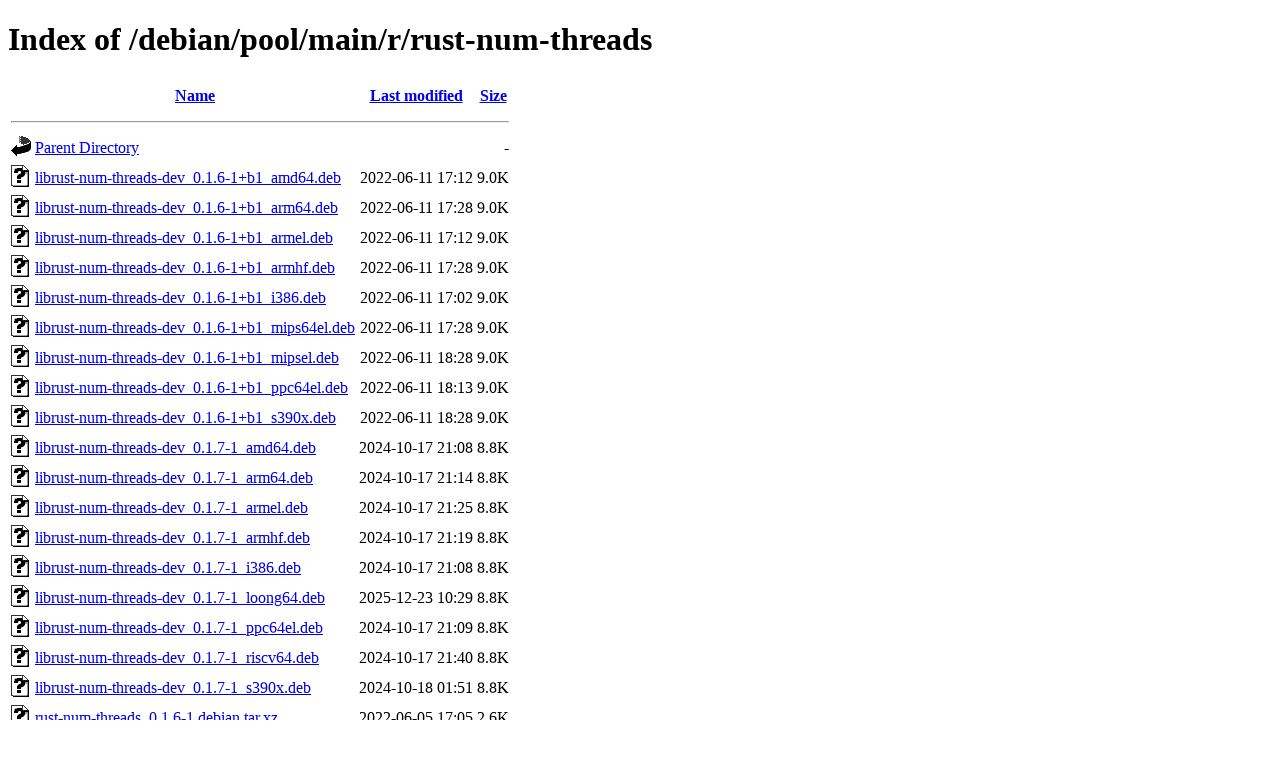

--- FILE ---
content_type: text/html;charset=UTF-8
request_url: http://ftp.ro.debian.org/debian/pool/main/r/rust-num-threads/
body_size: 845
content:
<!DOCTYPE HTML PUBLIC "-//W3C//DTD HTML 4.01//EN" "http://www.w3.org/TR/html4/strict.dtd">
<html>
 <head>
  <title>Index of /debian/pool/main/r/rust-num-threads</title>
 </head>
 <body>
<h1>Index of /debian/pool/main/r/rust-num-threads</h1>
  <table>
   <tr><th valign="top"><img src="/icons/blank.gif" alt="[ICO]"></th><th><a href="?C=N;O=D">Name</a></th><th><a href="?C=M;O=A">Last modified</a></th><th><a href="?C=S;O=A">Size</a></th></tr>
   <tr><th colspan="4"><hr></th></tr>
<tr><td valign="top"><img src="/icons/back.gif" alt="[PARENTDIR]"></td><td><a href="/debian/pool/main/r/">Parent Directory</a></td><td>&nbsp;</td><td align="right">  - </td></tr>
<tr><td valign="top"><img src="/icons/unknown.gif" alt="[   ]"></td><td><a href="librust-num-threads-dev_0.1.6-1+b1_amd64.deb">librust-num-threads-dev_0.1.6-1+b1_amd64.deb</a></td><td align="right">2022-06-11 17:12  </td><td align="right">9.0K</td></tr>
<tr><td valign="top"><img src="/icons/unknown.gif" alt="[   ]"></td><td><a href="librust-num-threads-dev_0.1.6-1+b1_arm64.deb">librust-num-threads-dev_0.1.6-1+b1_arm64.deb</a></td><td align="right">2022-06-11 17:28  </td><td align="right">9.0K</td></tr>
<tr><td valign="top"><img src="/icons/unknown.gif" alt="[   ]"></td><td><a href="librust-num-threads-dev_0.1.6-1+b1_armel.deb">librust-num-threads-dev_0.1.6-1+b1_armel.deb</a></td><td align="right">2022-06-11 17:12  </td><td align="right">9.0K</td></tr>
<tr><td valign="top"><img src="/icons/unknown.gif" alt="[   ]"></td><td><a href="librust-num-threads-dev_0.1.6-1+b1_armhf.deb">librust-num-threads-dev_0.1.6-1+b1_armhf.deb</a></td><td align="right">2022-06-11 17:28  </td><td align="right">9.0K</td></tr>
<tr><td valign="top"><img src="/icons/unknown.gif" alt="[   ]"></td><td><a href="librust-num-threads-dev_0.1.6-1+b1_i386.deb">librust-num-threads-dev_0.1.6-1+b1_i386.deb</a></td><td align="right">2022-06-11 17:02  </td><td align="right">9.0K</td></tr>
<tr><td valign="top"><img src="/icons/unknown.gif" alt="[   ]"></td><td><a href="librust-num-threads-dev_0.1.6-1+b1_mips64el.deb">librust-num-threads-dev_0.1.6-1+b1_mips64el.deb</a></td><td align="right">2022-06-11 17:28  </td><td align="right">9.0K</td></tr>
<tr><td valign="top"><img src="/icons/unknown.gif" alt="[   ]"></td><td><a href="librust-num-threads-dev_0.1.6-1+b1_mipsel.deb">librust-num-threads-dev_0.1.6-1+b1_mipsel.deb</a></td><td align="right">2022-06-11 18:28  </td><td align="right">9.0K</td></tr>
<tr><td valign="top"><img src="/icons/unknown.gif" alt="[   ]"></td><td><a href="librust-num-threads-dev_0.1.6-1+b1_ppc64el.deb">librust-num-threads-dev_0.1.6-1+b1_ppc64el.deb</a></td><td align="right">2022-06-11 18:13  </td><td align="right">9.0K</td></tr>
<tr><td valign="top"><img src="/icons/unknown.gif" alt="[   ]"></td><td><a href="librust-num-threads-dev_0.1.6-1+b1_s390x.deb">librust-num-threads-dev_0.1.6-1+b1_s390x.deb</a></td><td align="right">2022-06-11 18:28  </td><td align="right">9.0K</td></tr>
<tr><td valign="top"><img src="/icons/unknown.gif" alt="[   ]"></td><td><a href="librust-num-threads-dev_0.1.7-1_amd64.deb">librust-num-threads-dev_0.1.7-1_amd64.deb</a></td><td align="right">2024-10-17 21:08  </td><td align="right">8.8K</td></tr>
<tr><td valign="top"><img src="/icons/unknown.gif" alt="[   ]"></td><td><a href="librust-num-threads-dev_0.1.7-1_arm64.deb">librust-num-threads-dev_0.1.7-1_arm64.deb</a></td><td align="right">2024-10-17 21:14  </td><td align="right">8.8K</td></tr>
<tr><td valign="top"><img src="/icons/unknown.gif" alt="[   ]"></td><td><a href="librust-num-threads-dev_0.1.7-1_armel.deb">librust-num-threads-dev_0.1.7-1_armel.deb</a></td><td align="right">2024-10-17 21:25  </td><td align="right">8.8K</td></tr>
<tr><td valign="top"><img src="/icons/unknown.gif" alt="[   ]"></td><td><a href="librust-num-threads-dev_0.1.7-1_armhf.deb">librust-num-threads-dev_0.1.7-1_armhf.deb</a></td><td align="right">2024-10-17 21:19  </td><td align="right">8.8K</td></tr>
<tr><td valign="top"><img src="/icons/unknown.gif" alt="[   ]"></td><td><a href="librust-num-threads-dev_0.1.7-1_i386.deb">librust-num-threads-dev_0.1.7-1_i386.deb</a></td><td align="right">2024-10-17 21:08  </td><td align="right">8.8K</td></tr>
<tr><td valign="top"><img src="/icons/unknown.gif" alt="[   ]"></td><td><a href="librust-num-threads-dev_0.1.7-1_loong64.deb">librust-num-threads-dev_0.1.7-1_loong64.deb</a></td><td align="right">2025-12-23 10:29  </td><td align="right">8.8K</td></tr>
<tr><td valign="top"><img src="/icons/unknown.gif" alt="[   ]"></td><td><a href="librust-num-threads-dev_0.1.7-1_ppc64el.deb">librust-num-threads-dev_0.1.7-1_ppc64el.deb</a></td><td align="right">2024-10-17 21:09  </td><td align="right">8.8K</td></tr>
<tr><td valign="top"><img src="/icons/unknown.gif" alt="[   ]"></td><td><a href="librust-num-threads-dev_0.1.7-1_riscv64.deb">librust-num-threads-dev_0.1.7-1_riscv64.deb</a></td><td align="right">2024-10-17 21:40  </td><td align="right">8.8K</td></tr>
<tr><td valign="top"><img src="/icons/unknown.gif" alt="[   ]"></td><td><a href="librust-num-threads-dev_0.1.7-1_s390x.deb">librust-num-threads-dev_0.1.7-1_s390x.deb</a></td><td align="right">2024-10-18 01:51  </td><td align="right">8.8K</td></tr>
<tr><td valign="top"><img src="/icons/unknown.gif" alt="[   ]"></td><td><a href="rust-num-threads_0.1.6-1.debian.tar.xz">rust-num-threads_0.1.6-1.debian.tar.xz</a></td><td align="right">2022-06-05 17:05  </td><td align="right">2.6K</td></tr>
<tr><td valign="top"><img src="/icons/text.gif" alt="[TXT]"></td><td><a href="rust-num-threads_0.1.6-1.dsc">rust-num-threads_0.1.6-1.dsc</a></td><td align="right">2022-06-05 17:05  </td><td align="right">2.2K</td></tr>
<tr><td valign="top"><img src="/icons/compressed.gif" alt="[   ]"></td><td><a href="rust-num-threads_0.1.6.orig.tar.gz">rust-num-threads_0.1.6.orig.tar.gz</a></td><td align="right">2022-06-05 17:05  </td><td align="right">7.2K</td></tr>
<tr><td valign="top"><img src="/icons/unknown.gif" alt="[   ]"></td><td><a href="rust-num-threads_0.1.7-1.debian.tar.xz">rust-num-threads_0.1.7-1.debian.tar.xz</a></td><td align="right">2024-10-17 20:33  </td><td align="right">2.7K</td></tr>
<tr><td valign="top"><img src="/icons/text.gif" alt="[TXT]"></td><td><a href="rust-num-threads_0.1.7-1.dsc">rust-num-threads_0.1.7-1.dsc</a></td><td align="right">2024-10-17 20:33  </td><td align="right">2.2K</td></tr>
<tr><td valign="top"><img src="/icons/compressed.gif" alt="[   ]"></td><td><a href="rust-num-threads_0.1.7.orig.tar.gz">rust-num-threads_0.1.7.orig.tar.gz</a></td><td align="right">2024-10-17 20:33  </td><td align="right">7.3K</td></tr>
   <tr><th colspan="4"><hr></th></tr>
</table>
<address>Apache Server at ftp.debian.org Port 80</address>
</body></html>
